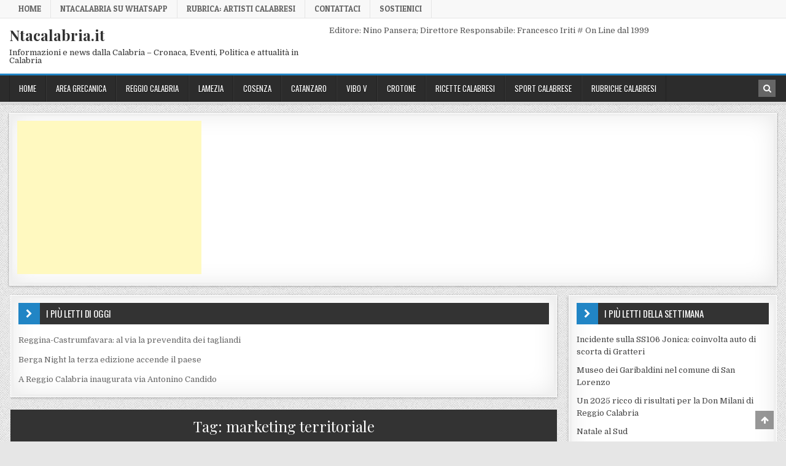

--- FILE ---
content_type: text/html; charset=UTF-8
request_url: https://www.ntacalabria.it/tag/marketing-territoriale
body_size: 12934
content:
<!DOCTYPE html>
<html lang="it-IT">
<head>
<meta charset="UTF-8">
<meta name="viewport" content="width=device-width, initial-scale=1, maximum-scale=1">
<link rel="profile" href="http://gmpg.org/xfn/11">
<link rel="pingback" href="https://www.ntacalabria.it/xmlrpc.php">
<meta name='robots' content='index, follow, max-image-preview:large, max-snippet:-1, max-video-preview:-1' />
	<style>img:is([sizes="auto" i], [sizes^="auto," i]) { contain-intrinsic-size: 3000px 1500px }</style>
	
	<!-- This site is optimized with the Yoast SEO plugin v26.6 - https://yoast.com/wordpress/plugins/seo/ -->
	<title>marketing territoriale Notizie - Ntacalabria.it</title>
	<link rel="canonical" href="https://www.ntacalabria.it/tag/marketing-territoriale" />
	<meta property="og:locale" content="it_IT" />
	<meta property="og:type" content="article" />
	<meta property="og:title" content="marketing territoriale Notizie - Ntacalabria.it" />
	<meta property="og:url" content="https://www.ntacalabria.it/tag/marketing-territoriale" />
	<meta property="og:site_name" content="Ntacalabria.it" />
	<meta property="og:image" content="https://www.ntacalabria.it/wp-content/uploads/2014/04/ntacalabria-logo-fb.jpg" />
	<meta property="og:image:width" content="300" />
	<meta property="og:image:height" content="300" />
	<meta property="og:image:type" content="image/jpeg" />
	<script type="application/ld+json" class="yoast-schema-graph">{"@context":"https://schema.org","@graph":[{"@type":"CollectionPage","@id":"https://www.ntacalabria.it/tag/marketing-territoriale","url":"https://www.ntacalabria.it/tag/marketing-territoriale","name":"marketing territoriale Notizie - Ntacalabria.it","isPartOf":{"@id":"https://www.ntacalabria.it/#website"},"primaryImageOfPage":{"@id":"https://www.ntacalabria.it/tag/marketing-territoriale#primaryimage"},"image":{"@id":"https://www.ntacalabria.it/tag/marketing-territoriale#primaryimage"},"thumbnailUrl":"https://www.ntacalabria.it/wp-content/uploads/2016/08/Carta-Città-Melito-P.-S.-1.jpg","inLanguage":"it-IT"},{"@type":"ImageObject","inLanguage":"it-IT","@id":"https://www.ntacalabria.it/tag/marketing-territoriale#primaryimage","url":"https://www.ntacalabria.it/wp-content/uploads/2016/08/Carta-Città-Melito-P.-S.-1.jpg","contentUrl":"https://www.ntacalabria.it/wp-content/uploads/2016/08/Carta-Città-Melito-P.-S.-1.jpg","width":576,"height":888,"caption":"Carta Città Melito P. S."},{"@type":"WebSite","@id":"https://www.ntacalabria.it/#website","url":"https://www.ntacalabria.it/","name":"Ntacalabria.it","description":"Informazioni e news dalla Calabria - Cronaca, Eventi, Politica e attualità in Calabria","alternateName":"Notizie ed informazioni dalla Calabria","potentialAction":[{"@type":"SearchAction","target":{"@type":"EntryPoint","urlTemplate":"https://www.ntacalabria.it/?s={search_term_string}"},"query-input":{"@type":"PropertyValueSpecification","valueRequired":true,"valueName":"search_term_string"}}],"inLanguage":"it-IT"}]}</script>
	<!-- / Yoast SEO plugin. -->


<link rel='dns-prefetch' href='//www.googletagmanager.com' />
<link rel='dns-prefetch' href='//fonts.googleapis.com' />
<link rel="alternate" type="application/rss+xml" title="Ntacalabria.it &raquo; Feed" href="https://www.ntacalabria.it/feed" />
<link rel="alternate" type="application/rss+xml" title="Ntacalabria.it &raquo; Feed dei commenti" href="https://www.ntacalabria.it/comments/feed" />
<link rel="alternate" type="application/rss+xml" title="Ntacalabria.it &raquo; marketing territoriale Feed del tag" href="https://www.ntacalabria.it/tag/marketing-territoriale/feed" />
<script type="text/javascript">
/* <![CDATA[ */
window._wpemojiSettings = {"baseUrl":"https:\/\/s.w.org\/images\/core\/emoji\/16.0.1\/72x72\/","ext":".png","svgUrl":"https:\/\/s.w.org\/images\/core\/emoji\/16.0.1\/svg\/","svgExt":".svg","source":{"concatemoji":"https:\/\/www.ntacalabria.it\/wp-includes\/js\/wp-emoji-release.min.js?ver=6.8.3"}};
/*! This file is auto-generated */
!function(s,n){var o,i,e;function c(e){try{var t={supportTests:e,timestamp:(new Date).valueOf()};sessionStorage.setItem(o,JSON.stringify(t))}catch(e){}}function p(e,t,n){e.clearRect(0,0,e.canvas.width,e.canvas.height),e.fillText(t,0,0);var t=new Uint32Array(e.getImageData(0,0,e.canvas.width,e.canvas.height).data),a=(e.clearRect(0,0,e.canvas.width,e.canvas.height),e.fillText(n,0,0),new Uint32Array(e.getImageData(0,0,e.canvas.width,e.canvas.height).data));return t.every(function(e,t){return e===a[t]})}function u(e,t){e.clearRect(0,0,e.canvas.width,e.canvas.height),e.fillText(t,0,0);for(var n=e.getImageData(16,16,1,1),a=0;a<n.data.length;a++)if(0!==n.data[a])return!1;return!0}function f(e,t,n,a){switch(t){case"flag":return n(e,"\ud83c\udff3\ufe0f\u200d\u26a7\ufe0f","\ud83c\udff3\ufe0f\u200b\u26a7\ufe0f")?!1:!n(e,"\ud83c\udde8\ud83c\uddf6","\ud83c\udde8\u200b\ud83c\uddf6")&&!n(e,"\ud83c\udff4\udb40\udc67\udb40\udc62\udb40\udc65\udb40\udc6e\udb40\udc67\udb40\udc7f","\ud83c\udff4\u200b\udb40\udc67\u200b\udb40\udc62\u200b\udb40\udc65\u200b\udb40\udc6e\u200b\udb40\udc67\u200b\udb40\udc7f");case"emoji":return!a(e,"\ud83e\udedf")}return!1}function g(e,t,n,a){var r="undefined"!=typeof WorkerGlobalScope&&self instanceof WorkerGlobalScope?new OffscreenCanvas(300,150):s.createElement("canvas"),o=r.getContext("2d",{willReadFrequently:!0}),i=(o.textBaseline="top",o.font="600 32px Arial",{});return e.forEach(function(e){i[e]=t(o,e,n,a)}),i}function t(e){var t=s.createElement("script");t.src=e,t.defer=!0,s.head.appendChild(t)}"undefined"!=typeof Promise&&(o="wpEmojiSettingsSupports",i=["flag","emoji"],n.supports={everything:!0,everythingExceptFlag:!0},e=new Promise(function(e){s.addEventListener("DOMContentLoaded",e,{once:!0})}),new Promise(function(t){var n=function(){try{var e=JSON.parse(sessionStorage.getItem(o));if("object"==typeof e&&"number"==typeof e.timestamp&&(new Date).valueOf()<e.timestamp+604800&&"object"==typeof e.supportTests)return e.supportTests}catch(e){}return null}();if(!n){if("undefined"!=typeof Worker&&"undefined"!=typeof OffscreenCanvas&&"undefined"!=typeof URL&&URL.createObjectURL&&"undefined"!=typeof Blob)try{var e="postMessage("+g.toString()+"("+[JSON.stringify(i),f.toString(),p.toString(),u.toString()].join(",")+"));",a=new Blob([e],{type:"text/javascript"}),r=new Worker(URL.createObjectURL(a),{name:"wpTestEmojiSupports"});return void(r.onmessage=function(e){c(n=e.data),r.terminate(),t(n)})}catch(e){}c(n=g(i,f,p,u))}t(n)}).then(function(e){for(var t in e)n.supports[t]=e[t],n.supports.everything=n.supports.everything&&n.supports[t],"flag"!==t&&(n.supports.everythingExceptFlag=n.supports.everythingExceptFlag&&n.supports[t]);n.supports.everythingExceptFlag=n.supports.everythingExceptFlag&&!n.supports.flag,n.DOMReady=!1,n.readyCallback=function(){n.DOMReady=!0}}).then(function(){return e}).then(function(){var e;n.supports.everything||(n.readyCallback(),(e=n.source||{}).concatemoji?t(e.concatemoji):e.wpemoji&&e.twemoji&&(t(e.twemoji),t(e.wpemoji)))}))}((window,document),window._wpemojiSettings);
/* ]]> */
</script>
<style id='wp-emoji-styles-inline-css' type='text/css'>

	img.wp-smiley, img.emoji {
		display: inline !important;
		border: none !important;
		box-shadow: none !important;
		height: 1em !important;
		width: 1em !important;
		margin: 0 0.07em !important;
		vertical-align: -0.1em !important;
		background: none !important;
		padding: 0 !important;
	}
</style>
<link rel='stylesheet' id='wp-block-library-css' href='https://www.ntacalabria.it/wp-includes/css/dist/block-library/style.min.css?ver=6.8.3' type='text/css' media='all' />
<style id='classic-theme-styles-inline-css' type='text/css'>
/*! This file is auto-generated */
.wp-block-button__link{color:#fff;background-color:#32373c;border-radius:9999px;box-shadow:none;text-decoration:none;padding:calc(.667em + 2px) calc(1.333em + 2px);font-size:1.125em}.wp-block-file__button{background:#32373c;color:#fff;text-decoration:none}
</style>
<style id='global-styles-inline-css' type='text/css'>
:root{--wp--preset--aspect-ratio--square: 1;--wp--preset--aspect-ratio--4-3: 4/3;--wp--preset--aspect-ratio--3-4: 3/4;--wp--preset--aspect-ratio--3-2: 3/2;--wp--preset--aspect-ratio--2-3: 2/3;--wp--preset--aspect-ratio--16-9: 16/9;--wp--preset--aspect-ratio--9-16: 9/16;--wp--preset--color--black: #000000;--wp--preset--color--cyan-bluish-gray: #abb8c3;--wp--preset--color--white: #ffffff;--wp--preset--color--pale-pink: #f78da7;--wp--preset--color--vivid-red: #cf2e2e;--wp--preset--color--luminous-vivid-orange: #ff6900;--wp--preset--color--luminous-vivid-amber: #fcb900;--wp--preset--color--light-green-cyan: #7bdcb5;--wp--preset--color--vivid-green-cyan: #00d084;--wp--preset--color--pale-cyan-blue: #8ed1fc;--wp--preset--color--vivid-cyan-blue: #0693e3;--wp--preset--color--vivid-purple: #9b51e0;--wp--preset--gradient--vivid-cyan-blue-to-vivid-purple: linear-gradient(135deg,rgba(6,147,227,1) 0%,rgb(155,81,224) 100%);--wp--preset--gradient--light-green-cyan-to-vivid-green-cyan: linear-gradient(135deg,rgb(122,220,180) 0%,rgb(0,208,130) 100%);--wp--preset--gradient--luminous-vivid-amber-to-luminous-vivid-orange: linear-gradient(135deg,rgba(252,185,0,1) 0%,rgba(255,105,0,1) 100%);--wp--preset--gradient--luminous-vivid-orange-to-vivid-red: linear-gradient(135deg,rgba(255,105,0,1) 0%,rgb(207,46,46) 100%);--wp--preset--gradient--very-light-gray-to-cyan-bluish-gray: linear-gradient(135deg,rgb(238,238,238) 0%,rgb(169,184,195) 100%);--wp--preset--gradient--cool-to-warm-spectrum: linear-gradient(135deg,rgb(74,234,220) 0%,rgb(151,120,209) 20%,rgb(207,42,186) 40%,rgb(238,44,130) 60%,rgb(251,105,98) 80%,rgb(254,248,76) 100%);--wp--preset--gradient--blush-light-purple: linear-gradient(135deg,rgb(255,206,236) 0%,rgb(152,150,240) 100%);--wp--preset--gradient--blush-bordeaux: linear-gradient(135deg,rgb(254,205,165) 0%,rgb(254,45,45) 50%,rgb(107,0,62) 100%);--wp--preset--gradient--luminous-dusk: linear-gradient(135deg,rgb(255,203,112) 0%,rgb(199,81,192) 50%,rgb(65,88,208) 100%);--wp--preset--gradient--pale-ocean: linear-gradient(135deg,rgb(255,245,203) 0%,rgb(182,227,212) 50%,rgb(51,167,181) 100%);--wp--preset--gradient--electric-grass: linear-gradient(135deg,rgb(202,248,128) 0%,rgb(113,206,126) 100%);--wp--preset--gradient--midnight: linear-gradient(135deg,rgb(2,3,129) 0%,rgb(40,116,252) 100%);--wp--preset--font-size--small: 13px;--wp--preset--font-size--medium: 20px;--wp--preset--font-size--large: 36px;--wp--preset--font-size--x-large: 42px;--wp--preset--spacing--20: 0.44rem;--wp--preset--spacing--30: 0.67rem;--wp--preset--spacing--40: 1rem;--wp--preset--spacing--50: 1.5rem;--wp--preset--spacing--60: 2.25rem;--wp--preset--spacing--70: 3.38rem;--wp--preset--spacing--80: 5.06rem;--wp--preset--shadow--natural: 6px 6px 9px rgba(0, 0, 0, 0.2);--wp--preset--shadow--deep: 12px 12px 50px rgba(0, 0, 0, 0.4);--wp--preset--shadow--sharp: 6px 6px 0px rgba(0, 0, 0, 0.2);--wp--preset--shadow--outlined: 6px 6px 0px -3px rgba(255, 255, 255, 1), 6px 6px rgba(0, 0, 0, 1);--wp--preset--shadow--crisp: 6px 6px 0px rgba(0, 0, 0, 1);}:where(.is-layout-flex){gap: 0.5em;}:where(.is-layout-grid){gap: 0.5em;}body .is-layout-flex{display: flex;}.is-layout-flex{flex-wrap: wrap;align-items: center;}.is-layout-flex > :is(*, div){margin: 0;}body .is-layout-grid{display: grid;}.is-layout-grid > :is(*, div){margin: 0;}:where(.wp-block-columns.is-layout-flex){gap: 2em;}:where(.wp-block-columns.is-layout-grid){gap: 2em;}:where(.wp-block-post-template.is-layout-flex){gap: 1.25em;}:where(.wp-block-post-template.is-layout-grid){gap: 1.25em;}.has-black-color{color: var(--wp--preset--color--black) !important;}.has-cyan-bluish-gray-color{color: var(--wp--preset--color--cyan-bluish-gray) !important;}.has-white-color{color: var(--wp--preset--color--white) !important;}.has-pale-pink-color{color: var(--wp--preset--color--pale-pink) !important;}.has-vivid-red-color{color: var(--wp--preset--color--vivid-red) !important;}.has-luminous-vivid-orange-color{color: var(--wp--preset--color--luminous-vivid-orange) !important;}.has-luminous-vivid-amber-color{color: var(--wp--preset--color--luminous-vivid-amber) !important;}.has-light-green-cyan-color{color: var(--wp--preset--color--light-green-cyan) !important;}.has-vivid-green-cyan-color{color: var(--wp--preset--color--vivid-green-cyan) !important;}.has-pale-cyan-blue-color{color: var(--wp--preset--color--pale-cyan-blue) !important;}.has-vivid-cyan-blue-color{color: var(--wp--preset--color--vivid-cyan-blue) !important;}.has-vivid-purple-color{color: var(--wp--preset--color--vivid-purple) !important;}.has-black-background-color{background-color: var(--wp--preset--color--black) !important;}.has-cyan-bluish-gray-background-color{background-color: var(--wp--preset--color--cyan-bluish-gray) !important;}.has-white-background-color{background-color: var(--wp--preset--color--white) !important;}.has-pale-pink-background-color{background-color: var(--wp--preset--color--pale-pink) !important;}.has-vivid-red-background-color{background-color: var(--wp--preset--color--vivid-red) !important;}.has-luminous-vivid-orange-background-color{background-color: var(--wp--preset--color--luminous-vivid-orange) !important;}.has-luminous-vivid-amber-background-color{background-color: var(--wp--preset--color--luminous-vivid-amber) !important;}.has-light-green-cyan-background-color{background-color: var(--wp--preset--color--light-green-cyan) !important;}.has-vivid-green-cyan-background-color{background-color: var(--wp--preset--color--vivid-green-cyan) !important;}.has-pale-cyan-blue-background-color{background-color: var(--wp--preset--color--pale-cyan-blue) !important;}.has-vivid-cyan-blue-background-color{background-color: var(--wp--preset--color--vivid-cyan-blue) !important;}.has-vivid-purple-background-color{background-color: var(--wp--preset--color--vivid-purple) !important;}.has-black-border-color{border-color: var(--wp--preset--color--black) !important;}.has-cyan-bluish-gray-border-color{border-color: var(--wp--preset--color--cyan-bluish-gray) !important;}.has-white-border-color{border-color: var(--wp--preset--color--white) !important;}.has-pale-pink-border-color{border-color: var(--wp--preset--color--pale-pink) !important;}.has-vivid-red-border-color{border-color: var(--wp--preset--color--vivid-red) !important;}.has-luminous-vivid-orange-border-color{border-color: var(--wp--preset--color--luminous-vivid-orange) !important;}.has-luminous-vivid-amber-border-color{border-color: var(--wp--preset--color--luminous-vivid-amber) !important;}.has-light-green-cyan-border-color{border-color: var(--wp--preset--color--light-green-cyan) !important;}.has-vivid-green-cyan-border-color{border-color: var(--wp--preset--color--vivid-green-cyan) !important;}.has-pale-cyan-blue-border-color{border-color: var(--wp--preset--color--pale-cyan-blue) !important;}.has-vivid-cyan-blue-border-color{border-color: var(--wp--preset--color--vivid-cyan-blue) !important;}.has-vivid-purple-border-color{border-color: var(--wp--preset--color--vivid-purple) !important;}.has-vivid-cyan-blue-to-vivid-purple-gradient-background{background: var(--wp--preset--gradient--vivid-cyan-blue-to-vivid-purple) !important;}.has-light-green-cyan-to-vivid-green-cyan-gradient-background{background: var(--wp--preset--gradient--light-green-cyan-to-vivid-green-cyan) !important;}.has-luminous-vivid-amber-to-luminous-vivid-orange-gradient-background{background: var(--wp--preset--gradient--luminous-vivid-amber-to-luminous-vivid-orange) !important;}.has-luminous-vivid-orange-to-vivid-red-gradient-background{background: var(--wp--preset--gradient--luminous-vivid-orange-to-vivid-red) !important;}.has-very-light-gray-to-cyan-bluish-gray-gradient-background{background: var(--wp--preset--gradient--very-light-gray-to-cyan-bluish-gray) !important;}.has-cool-to-warm-spectrum-gradient-background{background: var(--wp--preset--gradient--cool-to-warm-spectrum) !important;}.has-blush-light-purple-gradient-background{background: var(--wp--preset--gradient--blush-light-purple) !important;}.has-blush-bordeaux-gradient-background{background: var(--wp--preset--gradient--blush-bordeaux) !important;}.has-luminous-dusk-gradient-background{background: var(--wp--preset--gradient--luminous-dusk) !important;}.has-pale-ocean-gradient-background{background: var(--wp--preset--gradient--pale-ocean) !important;}.has-electric-grass-gradient-background{background: var(--wp--preset--gradient--electric-grass) !important;}.has-midnight-gradient-background{background: var(--wp--preset--gradient--midnight) !important;}.has-small-font-size{font-size: var(--wp--preset--font-size--small) !important;}.has-medium-font-size{font-size: var(--wp--preset--font-size--medium) !important;}.has-large-font-size{font-size: var(--wp--preset--font-size--large) !important;}.has-x-large-font-size{font-size: var(--wp--preset--font-size--x-large) !important;}
:where(.wp-block-post-template.is-layout-flex){gap: 1.25em;}:where(.wp-block-post-template.is-layout-grid){gap: 1.25em;}
:where(.wp-block-columns.is-layout-flex){gap: 2em;}:where(.wp-block-columns.is-layout-grid){gap: 2em;}
:root :where(.wp-block-pullquote){font-size: 1.5em;line-height: 1.6;}
</style>
<link rel='stylesheet' id='finewp-maincss-css' href='https://www.ntacalabria.it/wp-content/themes/finewp/style.css' type='text/css' media='all' />
<link rel='stylesheet' id='font-awesome-css' href='https://www.ntacalabria.it/wp-content/themes/finewp/assets/css/font-awesome.min.css' type='text/css' media='all' />
<link rel='stylesheet' id='finewp-webfont-css' href='//fonts.googleapis.com/css?family=Playfair+Display:400,400i,700,700i|Domine:400,700|Oswald:400,700|Patua+One&#038;display=swap' type='text/css' media='all' />
<link rel='stylesheet' id='recent-posts-widget-with-thumbnails-public-style-css' href='https://www.ntacalabria.it/wp-content/plugins/recent-posts-widget-with-thumbnails/public.css?ver=7.1.1' type='text/css' media='all' />
<script type="text/javascript" src="https://www.ntacalabria.it/wp-includes/js/jquery/jquery.min.js?ver=3.7.1" id="jquery-core-js"></script>
<script type="text/javascript" src="https://www.ntacalabria.it/wp-includes/js/jquery/jquery-migrate.min.js?ver=3.4.1" id="jquery-migrate-js"></script>
<script type="text/javascript" id="jquery-js-after">
/* <![CDATA[ */
jQuery(document).ready(function() {
	jQuery(".6f0d9370b0357a878934cf451c76fb21").click(function() {
		jQuery.post(
			"https://www.ntacalabria.it/wp-admin/admin-ajax.php", {
				"action": "quick_adsense_onpost_ad_click",
				"quick_adsense_onpost_ad_index": jQuery(this).attr("data-index"),
				"quick_adsense_nonce": "976813c41d",
			}, function(response) { }
		);
	});
});
/* ]]> */
</script>

<!-- Snippet del tag Google (gtag.js) aggiunto da Site Kit -->
<!-- Snippet Google Analytics aggiunto da Site Kit -->
<script type="text/javascript" src="https://www.googletagmanager.com/gtag/js?id=GT-WVRKNM2" id="google_gtagjs-js" async></script>
<script type="text/javascript" id="google_gtagjs-js-after">
/* <![CDATA[ */
window.dataLayer = window.dataLayer || [];function gtag(){dataLayer.push(arguments);}
gtag("set","linker",{"domains":["www.ntacalabria.it"]});
gtag("js", new Date());
gtag("set", "developer_id.dZTNiMT", true);
gtag("config", "GT-WVRKNM2");
 window._googlesitekit = window._googlesitekit || {}; window._googlesitekit.throttledEvents = []; window._googlesitekit.gtagEvent = (name, data) => { var key = JSON.stringify( { name, data } ); if ( !! window._googlesitekit.throttledEvents[ key ] ) { return; } window._googlesitekit.throttledEvents[ key ] = true; setTimeout( () => { delete window._googlesitekit.throttledEvents[ key ]; }, 5 ); gtag( "event", name, { ...data, event_source: "site-kit" } ); }; 
/* ]]> */
</script>
<link rel="https://api.w.org/" href="https://www.ntacalabria.it/wp-json/" /><link rel="alternate" title="JSON" type="application/json" href="https://www.ntacalabria.it/wp-json/wp/v2/tags/8917" /><link rel="EditURI" type="application/rsd+xml" title="RSD" href="https://www.ntacalabria.it/xmlrpc.php?rsd" />
<meta name="generator" content="WordPress 6.8.3" />
<meta name="generator" content="Site Kit by Google 1.168.0" /><link id='MediaRSS' rel='alternate' type='application/rss+xml' title='NextGEN Gallery RSS Feed' href='https://www.ntacalabria.it/wp-content/plugins/nextgen-gallery/src/Legacy/xml/media-rss.php' />

<!-- Meta tag Google AdSense aggiunti da Site Kit -->
<meta name="google-adsense-platform-account" content="ca-host-pub-2644536267352236">
<meta name="google-adsense-platform-domain" content="sitekit.withgoogle.com">
<!-- Fine dei meta tag Google AdSense aggiunti da Site Kit -->
<style type="text/css" id="custom-background-css">
body.custom-background { background-image: url("https://www.ntacalabria.it/wp-content/themes/finewp/assets/images/background.png"); background-position: left top; background-size: auto; background-repeat: repeat; background-attachment: fixed; }
</style>
	<link rel="icon" href="https://www.ntacalabria.it/wp-content/uploads/2013/10/cropped-ntacalabria-logo-32x32.jpg" sizes="32x32" />
<link rel="icon" href="https://www.ntacalabria.it/wp-content/uploads/2013/10/cropped-ntacalabria-logo-192x192.jpg" sizes="192x192" />
<link rel="apple-touch-icon" href="https://www.ntacalabria.it/wp-content/uploads/2013/10/cropped-ntacalabria-logo-180x180.jpg" />
<meta name="msapplication-TileImage" content="https://www.ntacalabria.it/wp-content/uploads/2013/10/cropped-ntacalabria-logo-270x270.jpg" />
</head>

<body class="archive tag tag-marketing-territoriale tag-8917 custom-background wp-theme-finewp finewp-animated finewp-fadein finewp-group-blog finewp-site-archive" id="finewp-site-body" itemscope="itemscope" itemtype="http://schema.org/WebPage">
<a class="skip-link screen-reader-text" href="#finewp-posts-wrapper">Skip to content</a>

<div class="finewp-container finewp-secondary-menu-container clearfix">
<div class="finewp-secondary-menu-container-inside clearfix">
<nav class="finewp-secondary-nav" id="finewp-secondary-navigation" itemscope="itemscope" itemtype="http://schema.org/SiteNavigationElement" role="navigation" aria-label="Secondary Menu">
<div class="finewp-outer-wrapper">
<button class="finewp-secondary-responsive-menu-icon" aria-controls="finewp-menu-secondary-navigation" aria-expanded="false">Menu</button>
<ul id="finewp-menu-secondary-navigation" class="finewp-secondary-nav-menu finewp-menu-secondary"><li id="menu-item-303529" class="menu-item menu-item-type-custom menu-item-object-custom menu-item-home menu-item-303529"><a href="https://www.ntacalabria.it" title="home ntcalabria.it">Home</a></li>
<li id="menu-item-266201" class="menu-item menu-item-type-post_type menu-item-object-page menu-item-266201"><a href="https://www.ntacalabria.it/ntacalabria-su-whatsapp">NtaCalabria su WhatsApp</a></li>
<li id="menu-item-304803" class="menu-item menu-item-type-post_type menu-item-object-page menu-item-304803"><a href="https://www.ntacalabria.it/rubrica-artisti-calabresi">Rubrica: Artisti Calabresi</a></li>
<li id="menu-item-266222" class="menu-item menu-item-type-post_type menu-item-object-page menu-item-266222"><a href="https://www.ntacalabria.it/contattaci">Contattaci</a></li>
<li id="menu-item-305801" class="menu-item menu-item-type-post_type menu-item-object-page menu-item-305801"><a href="https://www.ntacalabria.it/sostienici">Sostienici</a></li>
</ul></div>
</nav>
</div>
</div>

<div class="finewp-container" id="finewp-header" itemscope="itemscope" itemtype="http://schema.org/WPHeader" role="banner">
<div class="finewp-head-content clearfix" id="finewp-head-content">


<div class="finewp-outer-wrapper">
<div class="finewp-header-inside clearfix">

<div id="finewp-logo">
    <div class="site-branding">
                  <p class="finewp-site-title"><a href="https://www.ntacalabria.it/" rel="home">Ntacalabria.it</a></p>
            <p class="finewp-site-description"><span>Informazioni e news dalla Calabria &#8211; Cronaca, Eventi, Politica e attualità in Calabria</span></p>
        </div>
</div><!--/#finewp-logo -->

<div class="finewp-header-banner">
<div id="text-141" class="finewp-header-widget widget widget_text">			<div class="textwidget">Editore: Nino Pansera; Direttore Responsabile: Francesco Iriti # On Line dal 1999</div>
		</div></div><!--/.finewp-header-banner -->

</div>
</div>

</div><!--/#finewp-head-content -->
</div><!--/#finewp-header -->

<div class="finewp-container finewp-primary-menu-container clearfix">
<div class="finewp-primary-menu-container-inside clearfix">
<nav class="finewp-primary-nav" id="finewp-primary-navigation" itemscope="itemscope" itemtype="http://schema.org/SiteNavigationElement" role="navigation" aria-label="Primary Menu">
<div class="finewp-outer-wrapper">
<button class="finewp-primary-responsive-menu-icon" aria-controls="finewp-menu-primary-navigation" aria-expanded="false">Menu</button>
<ul id="finewp-menu-primary-navigation" class="finewp-primary-nav-menu finewp-menu-primary"><li id="menu-item-251891" class="menu-item menu-item-type-custom menu-item-object-custom menu-item-home menu-item-251891"><a href="http://www.ntacalabria.it" title="Notizia in Calabria">Home</a></li>
<li id="menu-item-251822" class="menu-item menu-item-type-taxonomy menu-item-object-category menu-item-has-children menu-item-251822"><a href="https://www.ntacalabria.it/category/area-grecanica">Area Grecanica</a>
<ul class="sub-menu">
	<li id="menu-item-321280" class="menu-item menu-item-type-custom menu-item-object-custom menu-item-321280"><a href="https://www.ntacalabria.it/tag/melito">Melito PS</a></li>
	<li id="menu-item-321275" class="menu-item menu-item-type-custom menu-item-object-custom menu-item-321275"><a href="https://www.ntacalabria.it/tag/condofuri">Condofuri</a></li>
	<li id="menu-item-321281" class="menu-item menu-item-type-custom menu-item-object-custom menu-item-321281"><a href="https://www.ntacalabria.it/tag/bova-marina">Bova M</a></li>
	<li id="menu-item-321282" class="menu-item menu-item-type-custom menu-item-object-custom menu-item-321282"><a href="https://www.ntacalabria.it/tag/roghudi">Roghudi</a></li>
	<li id="menu-item-321283" class="menu-item menu-item-type-custom menu-item-object-custom menu-item-321283"><a href="https://www.ntacalabria.it/tag/roccaforte-del-greco">Roccaforte del Greco</a></li>
	<li id="menu-item-321284" class="menu-item menu-item-type-custom menu-item-object-custom menu-item-321284"><a href="https://www.ntacalabria.it/tag/bova">Bova</a></li>
	<li id="menu-item-321336" class="menu-item menu-item-type-custom menu-item-object-custom menu-item-321336"><a href="https://www.ntacalabria.it/tag/bagaladi">Bagaladi</a></li>
	<li id="menu-item-321285" class="menu-item menu-item-type-custom menu-item-object-custom menu-item-321285"><a href="https://www.ntacalabria.it/tag/brancaleone">Brancaleone</a></li>
</ul>
</li>
<li id="menu-item-251818" class="menu-item menu-item-type-taxonomy menu-item-object-category menu-item-251818"><a href="https://www.ntacalabria.it/category/reggio-calabria">Reggio Calabria</a></li>
<li id="menu-item-251825" class="menu-item menu-item-type-taxonomy menu-item-object-category menu-item-251825"><a href="https://www.ntacalabria.it/category/lamezia-terme">Lamezia</a></li>
<li id="menu-item-251819" class="menu-item menu-item-type-taxonomy menu-item-object-category menu-item-251819"><a href="https://www.ntacalabria.it/category/cosenza">Cosenza</a></li>
<li id="menu-item-251820" class="menu-item menu-item-type-taxonomy menu-item-object-category menu-item-251820"><a href="https://www.ntacalabria.it/category/catanzaro">Catanzaro</a></li>
<li id="menu-item-251823" class="menu-item menu-item-type-taxonomy menu-item-object-category menu-item-251823"><a href="https://www.ntacalabria.it/category/vibo-valentia">Vibo V</a></li>
<li id="menu-item-321262" class="menu-item menu-item-type-taxonomy menu-item-object-category menu-item-321262"><a href="https://www.ntacalabria.it/category/crotone">Crotone</a></li>
<li id="menu-item-295688" class="menu-item menu-item-type-taxonomy menu-item-object-category menu-item-has-children menu-item-295688"><a href="https://www.ntacalabria.it/category/ricette-calabresi">Ricette calabresi</a>
<ul class="sub-menu">
	<li id="menu-item-295689" class="menu-item menu-item-type-taxonomy menu-item-object-category menu-item-295689"><a href="https://www.ntacalabria.it/category/ricette-calabresi/antipasti">Antipasti</a></li>
	<li id="menu-item-295692" class="menu-item menu-item-type-taxonomy menu-item-object-category menu-item-295692"><a href="https://www.ntacalabria.it/category/ricette-calabresi/primi-piatti">Primi Piatti tipici</a></li>
	<li id="menu-item-295690" class="menu-item menu-item-type-taxonomy menu-item-object-category menu-item-295690"><a href="https://www.ntacalabria.it/category/ricette-calabresi/contorni">Contorni calabresi</a></li>
	<li id="menu-item-295691" class="menu-item menu-item-type-taxonomy menu-item-object-category menu-item-295691"><a href="https://www.ntacalabria.it/category/ricette-calabresi/dolci">Dolci tipici</a></li>
</ul>
</li>
<li id="menu-item-301715" class="menu-item menu-item-type-taxonomy menu-item-object-category menu-item-has-children menu-item-301715"><a href="https://www.ntacalabria.it/category/sport-calabrese">Sport calabrese</a>
<ul class="sub-menu">
	<li id="menu-item-321264" class="menu-item menu-item-type-taxonomy menu-item-object-category menu-item-321264"><a href="https://www.ntacalabria.it/category/sport-calabrese/calcio">Calcio</a></li>
	<li id="menu-item-321266" class="menu-item menu-item-type-taxonomy menu-item-object-category menu-item-321266"><a href="https://www.ntacalabria.it/category/sport-calabrese/pallavolo">Pallavolo</a></li>
	<li id="menu-item-321267" class="menu-item menu-item-type-taxonomy menu-item-object-category menu-item-321267"><a href="https://www.ntacalabria.it/category/sport-calabrese/basket-calabria">Basket</a></li>
</ul>
</li>
<li id="menu-item-307748" class="menu-item menu-item-type-taxonomy menu-item-object-category menu-item-has-children menu-item-307748"><a href="https://www.ntacalabria.it/category/rubriche">Rubriche calabresi</a>
<ul class="sub-menu">
	<li id="menu-item-321271" class="menu-item menu-item-type-taxonomy menu-item-object-category menu-item-321271"><a href="https://www.ntacalabria.it/category/rubriche/agricoltura">Agricoltura calabrese</a></li>
	<li id="menu-item-321269" class="menu-item menu-item-type-taxonomy menu-item-object-category menu-item-321269"><a href="https://www.ntacalabria.it/category/cultura/detti">Detti calabresi</a></li>
	<li id="menu-item-321273" class="menu-item menu-item-type-taxonomy menu-item-object-category menu-item-321273"><a href="https://www.ntacalabria.it/category/rubriche/musica-calabrese">Musica calabrese</a></li>
	<li id="menu-item-321270" class="menu-item menu-item-type-taxonomy menu-item-object-category menu-item-321270"><a href="https://www.ntacalabria.it/category/cultura/poesia">Poesia dialettale calabrese</a></li>
	<li id="menu-item-321268" class="menu-item menu-item-type-taxonomy menu-item-object-category menu-item-321268"><a href="https://www.ntacalabria.it/category/rubriche/satira-calabrese">Satira calabrese</a></li>
	<li id="menu-item-321274" class="menu-item menu-item-type-taxonomy menu-item-object-category menu-item-321274"><a href="https://www.ntacalabria.it/category/rubriche/significato-di">Significato delle parole</a></li>
	<li id="menu-item-321272" class="menu-item menu-item-type-taxonomy menu-item-object-category menu-item-321272"><a href="https://www.ntacalabria.it/category/rubriche/tarantelle">Tarantelle calabresi</a></li>
</ul>
</li>
</ul>
<div class="finewp-top-social-icons clearfix" aria-label="Header Social Icons">
                                        <a href="#" class="finewp-social-icon-search" aria-label="Search Button in Header"><i class="fa fa-search" aria-hidden="true" title="Search"></i></a>
</div>

</div>
</nav>
</div>
</div>

<div id="finewp-search-overlay-wrap" class="finewp-search-overlay">
  <button class="finewp-search-closebtn" aria-label="Close Search"><i class="fa fa-times" aria-hidden="true" title="Close Search"></i></button>
  <div class="finewp-search-overlay-content">
    <form role="search" aria-label="Overlay Search Box" method="get" class="search-form" action="https://www.ntacalabria.it/">
				<label>
					<span class="screen-reader-text">Ricerca per:</span>
					<input type="search" class="search-field" placeholder="Cerca &hellip;" value="" name="s" />
				</label>
				<input type="submit" class="search-submit" value="Cerca" />
			</form>  </div>
</div>


<div class="finewp-outer-wrapper">

<div class="finewp-top-wrapper-outer clearfix">
<div class="finewp-featured-posts-area finewp-top-wrapper clearfix">

<div id="custom_html-2" class="widget_text finewp-main-widget finewp-box widget widget_custom_html"><div class="widget_text finewp-main-widget-inside finewp-box-inside"><div class="textwidget custom-html-widget"><script async src="//pagead2.googlesyndication.com/pagead/js/adsbygoogle.js"></script>
<!-- nta.it 300 calabria -->
<ins class="adsbygoogle"
     style="display:inline-block;width:300px;height:250px"
     data-ad-client="ca-pub-8817629933841680"
     data-ad-slot="9780947223"></ins>
<script>
(adsbygoogle = window.adsbygoogle || []).push({});
</script></div></div></div></div>
</div>

</div>

<div class="finewp-outer-wrapper">
<div class="finewp-container clearfix" id="finewp-wrapper">
<div class="finewp-content-wrapper clearfix" id="finewp-content-wrapper">
<div class="finewp-main-wrapper clearfix" id="finewp-main-wrapper" itemscope="itemscope" itemtype="http://schema.org/Blog" role="main">
<div class="theiaStickySidebar">
<div class="finewp-main-wrapper-inside clearfix">


<div class="finewp-featured-posts-area finewp-featured-posts-area-top clearfix">

<div id="mostreadpostswidget-7" class="finewp-main-widget finewp-box widget widget_mostreadpostswidget"><div class="finewp-main-widget-inside finewp-box-inside"><h2 class="finewp-widget-title"><span>I PIÙ LETTI DI OGGI</span></h2><ul class="mlrp_ul">
        <li><a title="Reggina-Castrumfavara: al via la prevendita dei tagliandi" href="https://www.ntacalabria.it/sport-calabrese/calcio/reggina-castrumfavara-al-via-la-prevendita-dei-tagliandi.html">Reggina-Castrumfavara: al via la prevendita dei tagliandi</a>
					<span class="most_and_least_read_posts_hits"></span>
          
				</li>
        <li><a title="Berga Night la terza edizione accende il paese" href="https://www.ntacalabria.it/area-grecanica/berga-night-la-terza-edizione-accende-il-paese.html">Berga Night la terza edizione accende il paese</a>
					<span class="most_and_least_read_posts_hits"></span>
          
				</li>
        <li><a title="A Reggio Calabria inaugurata via Antonino Candido" href="https://www.ntacalabria.it/reggio-calabria/a-reggio-calabria-inaugurata-via-antonino-candido.html">A Reggio Calabria inaugurata via Antonino Candido</a>
					<span class="most_and_least_read_posts_hits"></span>
          
				</li></ul>
		<div style="clear:both;"></div></div></div></div>


<div class="finewp-posts-wrapper" id="finewp-posts-wrapper">

<header class="page-header">
<h1 class="page-title">Tag: <span>marketing territoriale</span></h1></header>

<div class="finewp-posts-content">
<div class="finewp-posts-container">


    <div class="finewp-posts">
    <div class="finewp-3-col-sizer"></div>
    <div class="finewp-3-col-gutter"></div>
        
        
<div id="post-233665" class="finewp-grid-post finewp-3-col">
<div class="finewp-grid-post-inside">

            <div class="finewp-grid-post-thumbnail">
        <a href="https://www.ntacalabria.it/attualita/melito-porto-salvo-presentata-la-carta-della-citta.html" title="Permanent Link to Melito Porto Salvo, presentata la Carta della Città" class="finewp-grid-post-thumbnail-link"><img width="234" height="360" src="https://www.ntacalabria.it/wp-content/uploads/2016/08/Carta-Città-Melito-P.-S.-1.jpg" class="finewp-grid-post-thumbnail-img wp-post-image" alt="Carta Città Melito P. S." decoding="async" fetchpriority="high" srcset="https://www.ntacalabria.it/wp-content/uploads/2016/08/Carta-Città-Melito-P.-S.-1.jpg 576w, https://www.ntacalabria.it/wp-content/uploads/2016/08/Carta-Città-Melito-P.-S.-1-195x300.jpg 195w" sizes="(max-width: 234px) 100vw, 234px" /></a>
                    <span class="finewp-grid-post-comment-box">
    <a href="https://www.ntacalabria.it/attualita/melito-porto-salvo-presentata-la-carta-della-citta.html#respond">Leave a Comment<span class="screen-reader-text"> on Melito Porto Salvo, presentata la Carta della Città</span></a>    </span>
                <div class='finewp-grid-post-read-more'><a href="https://www.ntacalabria.it/attualita/melito-porto-salvo-presentata-la-carta-della-citta.html">Continue Reading...<span class="screen-reader-text"> Melito Porto Salvo, presentata la Carta della Città</span></a></div>    </div>
        
    <div class="finewp-grid-post-details">
    <div class="finewp-grid-post-categories"><span class="screen-reader-text">Posted in </span><a href="https://www.ntacalabria.it/category/area-grecanica" rel="category tag">Area Grecanica</a>&nbsp;<a href="https://www.ntacalabria.it/category/attualita" rel="category tag">Attualità calabrese</a></div>
    <h3 class="finewp-grid-post-title"><a href="https://www.ntacalabria.it/attualita/melito-porto-salvo-presentata-la-carta-della-citta.html" rel="bookmark">Melito Porto Salvo, presentata la Carta della Città</a></h3>
            <div class="finewp-grid-post-footer">
    <div class="finewp-grid-post-footer-inside">
    <span class="finewp-grid-post-author finewp-grid-post-meta"><i class="fa fa-user-circle-o" aria-hidden="true"></i>&nbsp;<span class="screen-reader-text">Posted by </span><a href="https://www.ntacalabria.it/author/maristella-costarella">Maristella Costarella</a></span>    <span class="finewp-grid-post-date finewp-grid-post-meta"><i class="fa fa-clock-o" aria-hidden="true"></i>&nbsp;<span class="screen-reader-text">Posted on </span>12 Agosto 2016</span>    </div>
    </div>
    
    <div class="finewp-grid-post-snippet"><p>Finalmente anche Melito Porto Salvo ha una Carta della Città. Un piccolo passo in avanti che potrà contribuire al miglioramento&#8230;</p>
</div>    </div>

</div>
</div>
        </div>
    <div class="clear"></div>

    

</div>
</div>

</div><!--/#finewp-posts-wrapper -->


<div class='finewp-featured-posts-area finewp-featured-posts-area-bottom clearfix'>

<div id="custom_html-10" class="widget_text finewp-main-widget finewp-box widget widget_custom_html"><div class="widget_text finewp-main-widget-inside finewp-box-inside"><div class="textwidget custom-html-widget"></div></div></div><div id="mostreadpostswidget-5" class="finewp-main-widget finewp-box widget widget_mostreadpostswidget"><div class="finewp-main-widget-inside finewp-box-inside"><h2 class="finewp-widget-title"><span>I più letti di oggi</span></h2><ul class="mlrp_ul">
        <li><a title="Reggina-Castrumfavara: al via la prevendita dei tagliandi" href="https://www.ntacalabria.it/sport-calabrese/calcio/reggina-castrumfavara-al-via-la-prevendita-dei-tagliandi.html">Reggina-Castrumfavara: al via la prevendita dei tagliandi</a>
					<span class="most_and_least_read_posts_hits"></span>
          
				</li>
        <li><a title="Berga Night la terza edizione accende il paese" href="https://www.ntacalabria.it/area-grecanica/berga-night-la-terza-edizione-accende-il-paese.html">Berga Night la terza edizione accende il paese</a>
					<span class="most_and_least_read_posts_hits"></span>
          
				</li>
        <li><a title="A Reggio Calabria inaugurata via Antonino Candido" href="https://www.ntacalabria.it/reggio-calabria/a-reggio-calabria-inaugurata-via-antonino-candido.html">A Reggio Calabria inaugurata via Antonino Candido</a>
					<span class="most_and_least_read_posts_hits"></span>
          
				</li></ul>
		<div style="clear:both;"></div></div></div><div id="text-76" class="finewp-main-widget finewp-box widget widget_text"><div class="finewp-main-widget-inside finewp-box-inside"><h2 class="finewp-widget-title"><span>Ntacalabria APP</span></h2>			<div class="textwidget"><a href="https://play.google.com/store/apps/details?id=com.ntacalabria.app&gl=IT"><img  src="http://www.ntacalabria.it/banner/app.jpg" alt="L'APP di Ntacalabria" border="0" title="Ntacalabria app"></a></div>
		</div></div></div>


</div>
</div>
</div><!-- /#finewp-main-wrapper -->


<div class="finewp-sidebar-one-wrapper finewp-sidebar-widget-areas clearfix" id="finewp-sidebar-one-wrapper" itemscope="itemscope" itemtype="http://schema.org/WPSideBar" role="complementary">
<div class="theiaStickySidebar">
<div class="finewp-sidebar-one-wrapper-inside clearfix">

<div id="mostreadpostswidget-4" class="finewp-side-widget finewp-box widget widget_mostreadpostswidget"><div class="finewp-side-widget-inside finewp-box-inside"><h2 class="finewp-widget-title"><span>I più letti della settimana</span></h2><ul class="mlrp_ul">
        <li><a title="Incidente sulla SS106 Jonica: coinvolta auto di scorta di Gratteri" href="https://www.ntacalabria.it/catanzaro/incidente-sulla-ss106-jonica-coinvolta-auto-di-scorta-di-gratteri.html">Incidente sulla SS106 Jonica: coinvolta auto di scorta di Gratteri</a>
					<span class="most_and_least_read_posts_hits"></span>
          
				</li>
        <li><a title="Museo dei Garibaldini nel comune di San Lorenzo" href="https://www.ntacalabria.it/area-grecanica/museo-dei-garibaldini-nel-comune-di-san-lorenzo.html">Museo dei Garibaldini nel comune di San Lorenzo</a>
					<span class="most_and_least_read_posts_hits"></span>
          
				</li>
        <li><a title="Un 2025 ricco di risultati per la Don Milani di Reggio Calabria" href="https://www.ntacalabria.it/calabria/un-2025-ricco-di-risultati-per-la-don-milani-di-reggio-calabria.html">Un 2025 ricco di risultati per la Don Milani di Reggio Calabria</a>
					<span class="most_and_least_read_posts_hits"></span>
          
				</li>
        <li><a title="Natale al Sud" href="https://www.ntacalabria.it/calabria/natale-al-sud.html">Natale al Sud</a>
					<span class="most_and_least_read_posts_hits"></span>
          
				</li>
        <li><a title="Terremoto 1908: La tragedia che devastò lo Stretto" href="https://www.ntacalabria.it/attualita/terremoto-1908-la-tragedia-che-devasto-lo-stretto.html">Terremoto 1908: La tragedia che devastò lo Stretto</a>
					<span class="most_and_least_read_posts_hits"></span>
          
				</li></ul>
		<div style="clear:both;"></div></div></div><div id="text-174" class="finewp-side-widget finewp-box widget widget_text"><div class="finewp-side-widget-inside finewp-box-inside">			<div class="textwidget"></div>
		</div></div><div id="custom_html-9" class="widget_text finewp-side-widget finewp-box widget widget_custom_html"><div class="widget_text finewp-side-widget-inside finewp-box-inside"><div class="textwidget custom-html-widget"><a href="https://www.ntacalabria.it/calabria/aziende/nuova-sinfonia-academy-scuola-di-musica-musica-per-eventi.html"> <img  src="http://www.ntacalabria.it/banner/nuova_sinfonia_academy_banner300-250.jpg" alt="Nuova Sinfonia Academy" border="0" title="Nuova Sinfonia Academy scuola di musica"></a></div></div></div><div id="custom_html-7" class="widget_text finewp-side-widget finewp-box widget widget_custom_html"><div class="widget_text finewp-side-widget-inside finewp-box-inside"><div class="textwidget custom-html-widget">Le foto dell'Estate 2025
<a href="https://www.ntacalabria.it/category/video-foto" title="Le foto di lettori erranti">VAI ALLA SEZIONE FOTO E VIDEO</a>




</div></div></div><div id="recent-posts-widget-with-thumbnails-2" class="finewp-side-widget finewp-box widget recent-posts-widget-with-thumbnails"><div class="finewp-side-widget-inside finewp-box-inside">
<div id="rpwwt-recent-posts-widget-with-thumbnails-2" class="rpwwt-widget">
	<nav role="navigation" aria-label="Recent Posts With Thumbnails">
	<ul>
		<li><a href="https://www.ntacalabria.it/sport-calabrese/calcio/reggina-castrumfavara-al-via-la-prevendita-dei-tagliandi.html"><img width="40" height="40" src="https://www.ntacalabria.it/wp-content/uploads/2025/12/IMG_20251231_123028-100x100.jpg" class="attachment-40x40 size-40x40 wp-post-image" alt="" decoding="async" loading="lazy" srcset="https://www.ntacalabria.it/wp-content/uploads/2025/12/IMG_20251231_123028-100x100.jpg 100w, https://www.ntacalabria.it/wp-content/uploads/2025/12/IMG_20251231_123028-150x150.jpg 150w, https://www.ntacalabria.it/wp-content/uploads/2025/12/IMG_20251231_123028-480x480.jpg 480w" sizes="auto, (max-width: 40px) 100vw, 40px" /><span class="rpwwt-post-title">Reggina-Castrumfavara: al via la prevendita dei tagliandi</span></a></li>
		<li><a href="https://www.ntacalabria.it/area-grecanica/berga-night-la-terza-edizione-accende-il-paese.html"><img width="40" height="40" src="https://www.ntacalabria.it/wp-content/uploads/2025/12/IMG-20251231-WA0007-100x100.jpg" class="attachment-40x40 size-40x40 wp-post-image" alt="" decoding="async" loading="lazy" srcset="https://www.ntacalabria.it/wp-content/uploads/2025/12/IMG-20251231-WA0007-100x100.jpg 100w, https://www.ntacalabria.it/wp-content/uploads/2025/12/IMG-20251231-WA0007-150x150.jpg 150w, https://www.ntacalabria.it/wp-content/uploads/2025/12/IMG-20251231-WA0007-480x480.jpg 480w" sizes="auto, (max-width: 40px) 100vw, 40px" /><span class="rpwwt-post-title">Berga Night la terza edizione accende il paese</span></a></li>
		<li><a href="https://www.ntacalabria.it/reggio-calabria/a-reggio-calabria-inaugurata-via-antonino-candido.html"><img width="40" height="40" src="https://www.ntacalabria.it/wp-content/uploads/2025/12/Cerimonia-intitolazione-Via-Candido-6-100x100.jpeg" class="attachment-40x40 size-40x40 wp-post-image" alt="" decoding="async" loading="lazy" srcset="https://www.ntacalabria.it/wp-content/uploads/2025/12/Cerimonia-intitolazione-Via-Candido-6-100x100.jpeg 100w, https://www.ntacalabria.it/wp-content/uploads/2025/12/Cerimonia-intitolazione-Via-Candido-6-150x150.jpeg 150w, https://www.ntacalabria.it/wp-content/uploads/2025/12/Cerimonia-intitolazione-Via-Candido-6-480x480.jpeg 480w" sizes="auto, (max-width: 40px) 100vw, 40px" /><span class="rpwwt-post-title">A Reggio Calabria inaugurata via Antonino Candido</span></a></li>
		<li><a href="https://www.ntacalabria.it/area-grecanica/roccaforte-del-greco-via-libera-al-bilancio-di-previsione-2026.html"><img width="40" height="40" src="https://www.ntacalabria.it/wp-content/uploads/2024/11/roccaforte-1-100x100.jpg" class="attachment-40x40 size-40x40 wp-post-image" alt="roccaforte del greco" decoding="async" loading="lazy" srcset="https://www.ntacalabria.it/wp-content/uploads/2024/11/roccaforte-1-100x100.jpg 100w, https://www.ntacalabria.it/wp-content/uploads/2024/11/roccaforte-1-150x150.jpg 150w, https://www.ntacalabria.it/wp-content/uploads/2024/11/roccaforte-1-480x480.jpg 480w" sizes="auto, (max-width: 40px) 100vw, 40px" /><span class="rpwwt-post-title">Roccaforte del Greco, via libera al Bilancio di Previsione 2026</span></a></li>
		<li><a href="https://www.ntacalabria.it/reggio-calabria/premio-paesaggio-stretto-sfida-tra-tutela-e-ponte.html"><img width="40" height="40" src="https://www.ntacalabria.it/wp-content/uploads/2015/10/Stretto-di-Messina-150x150.jpeg" class="attachment-40x40 size-40x40 wp-post-image" alt="Stretto di Messina" decoding="async" loading="lazy" /><span class="rpwwt-post-title">Premio Paesaggio Stretto: sfida tra tutela e ponte</span></a></li>
		<li><a href="https://www.ntacalabria.it/cosenza/antonio-fuoco-pilota-ferrari-riceve-il-premio-serra.html"><img width="40" height="40" src="https://www.ntacalabria.it/wp-content/uploads/2025/12/antonio-fuoco-ferrari-100x100.jpg" class="attachment-40x40 size-40x40 wp-post-image" alt="antonio fuoco ferrari" decoding="async" loading="lazy" srcset="https://www.ntacalabria.it/wp-content/uploads/2025/12/antonio-fuoco-ferrari-100x100.jpg 100w, https://www.ntacalabria.it/wp-content/uploads/2025/12/antonio-fuoco-ferrari-150x150.jpg 150w" sizes="auto, (max-width: 40px) 100vw, 40px" /><span class="rpwwt-post-title">Antonio Fuoco, pilota Ferrari riceve il Premio Serra</span></a></li>
		<li><a href="https://www.ntacalabria.it/calabria/capodanno-rai-2025-catanzaro-tutto-pronto-per-lanno-che-verra.html"><img width="40" height="40" src="https://www.ntacalabria.it/wp-content/uploads/2024/12/capodanno-Rai-100x100.jpg" class="attachment-40x40 size-40x40 wp-post-image" alt="capodanno Rai" decoding="async" loading="lazy" srcset="https://www.ntacalabria.it/wp-content/uploads/2024/12/capodanno-Rai-100x100.jpg 100w, https://www.ntacalabria.it/wp-content/uploads/2024/12/capodanno-Rai-150x150.jpg 150w" sizes="auto, (max-width: 40px) 100vw, 40px" /><span class="rpwwt-post-title">Capodanno Rai 2025 Catanzaro: tutto pronto per L&#8217;Anno che Verrà</span></a></li>
		<li><a href="https://www.ntacalabria.it/attualita/terremoto-1908-la-tragedia-che-devasto-lo-stretto.html"><img width="40" height="40" src="https://www.ntacalabria.it/wp-content/uploads/2025/12/terremoto-1908-Reggio-100x100.jpg" class="attachment-40x40 size-40x40 wp-post-image" alt="terremoto-1908-Reggio" decoding="async" loading="lazy" srcset="https://www.ntacalabria.it/wp-content/uploads/2025/12/terremoto-1908-Reggio-100x100.jpg 100w, https://www.ntacalabria.it/wp-content/uploads/2025/12/terremoto-1908-Reggio-150x150.jpg 150w, https://www.ntacalabria.it/wp-content/uploads/2025/12/terremoto-1908-Reggio-480x480.jpg 480w" sizes="auto, (max-width: 40px) 100vw, 40px" /><span class="rpwwt-post-title">Terremoto 1908: La tragedia che devastò lo Stretto</span></a></li>
		<li><a href="https://www.ntacalabria.it/calabria/natale-al-sud.html"><img width="40" height="40" src="https://www.ntacalabria.it/wp-content/uploads/2025/12/eb35c4ecd18c48759282665c53fdbe4e-100x100.jpg" class="attachment-40x40 size-40x40 wp-post-image" alt="" decoding="async" loading="lazy" srcset="https://www.ntacalabria.it/wp-content/uploads/2025/12/eb35c4ecd18c48759282665c53fdbe4e-100x100.jpg 100w, https://www.ntacalabria.it/wp-content/uploads/2025/12/eb35c4ecd18c48759282665c53fdbe4e-150x150.jpg 150w, https://www.ntacalabria.it/wp-content/uploads/2025/12/eb35c4ecd18c48759282665c53fdbe4e-480x480.jpg 480w" sizes="auto, (max-width: 40px) 100vw, 40px" /><span class="rpwwt-post-title">Natale al Sud</span></a></li>
		<li><a href="https://www.ntacalabria.it/calabria/un-2025-ricco-di-risultati-per-la-don-milani-di-reggio-calabria.html"><img width="40" height="40" src="https://www.ntacalabria.it/wp-content/uploads/2025/12/IMG_20251220_063541-100x100.jpg" class="attachment-40x40 size-40x40 wp-post-image" alt="" decoding="async" loading="lazy" srcset="https://www.ntacalabria.it/wp-content/uploads/2025/12/IMG_20251220_063541-100x100.jpg 100w, https://www.ntacalabria.it/wp-content/uploads/2025/12/IMG_20251220_063541-150x150.jpg 150w" sizes="auto, (max-width: 40px) 100vw, 40px" /><span class="rpwwt-post-title">Un 2025 ricco di risultati per la Don Milani di Reggio Calabria</span></a></li>
		<li><a href="https://www.ntacalabria.it/catanzaro/incidente-sulla-ss106-jonica-coinvolta-auto-di-scorta-di-gratteri.html"><img width="40" height="40" src="https://www.ntacalabria.it/wp-content/uploads/2023/03/1670401316061_incidente-150x150.jpg" class="attachment-40x40 size-40x40 wp-post-image" alt="incidente" decoding="async" loading="lazy" /><span class="rpwwt-post-title">Incidente sulla SS106 Jonica: coinvolta auto di scorta di Gratteri</span></a></li>
		<li><a href="https://www.ntacalabria.it/area-grecanica/museo-dei-garibaldini-nel-comune-di-san-lorenzo.html"><img width="40" height="40" src="https://www.ntacalabria.it/wp-content/uploads/2023/05/Olmo-San-Lorenzo-100x100.jpeg" class="attachment-40x40 size-40x40 wp-post-image" alt="Olmo San Lorenzo" decoding="async" loading="lazy" srcset="https://www.ntacalabria.it/wp-content/uploads/2023/05/Olmo-San-Lorenzo-100x100.jpeg 100w, https://www.ntacalabria.it/wp-content/uploads/2023/05/Olmo-San-Lorenzo-150x150.jpeg 150w, https://www.ntacalabria.it/wp-content/uploads/2023/05/Olmo-San-Lorenzo-480x480.jpeg 480w" sizes="auto, (max-width: 40px) 100vw, 40px" /><span class="rpwwt-post-title">Museo dei Garibaldini nel comune di San Lorenzo</span></a></li>
		<li><a href="https://www.ntacalabria.it/area-grecanica/pedalata-in-memoria-di-nino-autelitano-fra-bova-marina-e-bova.html"><img width="40" height="40" src="https://www.ntacalabria.it/wp-content/uploads/2025/12/Nino-Autelitano-memorial-100x100.jpg" class="attachment-40x40 size-40x40 wp-post-image" alt="Nino Autelitano memorial" decoding="async" loading="lazy" srcset="https://www.ntacalabria.it/wp-content/uploads/2025/12/Nino-Autelitano-memorial-100x100.jpg 100w, https://www.ntacalabria.it/wp-content/uploads/2025/12/Nino-Autelitano-memorial-150x150.jpg 150w, https://www.ntacalabria.it/wp-content/uploads/2025/12/Nino-Autelitano-memorial-480x480.jpg 480w" sizes="auto, (max-width: 40px) 100vw, 40px" /><span class="rpwwt-post-title">Pedalata in memoria di &#8220;Nino Autelitano&#8221; fra Bova Marina e Bova</span></a></li>
		<li><a href="https://www.ntacalabria.it/calabria/la-luce-del-natale-ai-fatti-per-il-cielo-porta-su-padre-pio-tv.html"><img width="40" height="40" src="https://www.ntacalabria.it/wp-content/uploads/2025/12/IMG-20251222-WA0020-100x100.jpg" class="attachment-40x40 size-40x40 wp-post-image" alt="" decoding="async" loading="lazy" srcset="https://www.ntacalabria.it/wp-content/uploads/2025/12/IMG-20251222-WA0020-100x100.jpg 100w, https://www.ntacalabria.it/wp-content/uploads/2025/12/IMG-20251222-WA0020-150x150.jpg 150w, https://www.ntacalabria.it/wp-content/uploads/2025/12/IMG-20251222-WA0020-480x480.jpg 480w" sizes="auto, (max-width: 40px) 100vw, 40px" /><span class="rpwwt-post-title">La luce del Natale ai  fatti per il Cielo porta su Padre Pio TV</span></a></li>
		<li><a href="https://www.ntacalabria.it/calabria/insieme-alla-loro-maestra-dopo-53-anni.html"><img width="40" height="40" src="https://www.ntacalabria.it/wp-content/uploads/2025/12/IMG-20251222-WA0004-100x100.jpg" class="attachment-40x40 size-40x40 wp-post-image" alt="" decoding="async" loading="lazy" srcset="https://www.ntacalabria.it/wp-content/uploads/2025/12/IMG-20251222-WA0004-100x100.jpg 100w, https://www.ntacalabria.it/wp-content/uploads/2025/12/IMG-20251222-WA0004-150x150.jpg 150w, https://www.ntacalabria.it/wp-content/uploads/2025/12/IMG-20251222-WA0004-480x480.jpg 480w" sizes="auto, (max-width: 40px) 100vw, 40px" /><span class="rpwwt-post-title">Insieme alla loro Maestra dopo 53 anni</span></a></li>
		<li><a href="https://www.ntacalabria.it/sport-calabrese/calcio/reggioravagnese-brancaleone-0-1-ci-pensa-dagostino.html"><img width="40" height="40" src="https://www.ntacalabria.it/wp-content/uploads/2025/12/IMG_5009-100x100.jpg" class="attachment-40x40 size-40x40 wp-post-image" alt="Brancaleone calcio" decoding="async" loading="lazy" srcset="https://www.ntacalabria.it/wp-content/uploads/2025/12/IMG_5009-100x100.jpg 100w, https://www.ntacalabria.it/wp-content/uploads/2025/12/IMG_5009-150x150.jpg 150w, https://www.ntacalabria.it/wp-content/uploads/2025/12/IMG_5009-480x480.jpg 480w" sizes="auto, (max-width: 40px) 100vw, 40px" /><span class="rpwwt-post-title">ReggioRavagnese &#8211; Brancaleone 0-1. Ci pensa D&#8217;Agostino</span></a></li>
		<li><a href="https://www.ntacalabria.it/vibo-valentia/provincia-di-vibo-valentia-insediato-il-nuovo-consiglio-provinciale.html"><img width="40" height="40" src="https://www.ntacalabria.it/wp-content/uploads/2025/12/Foto-di-gruppo-consiglieri-e-presidente-100x100.jpeg" class="attachment-40x40 size-40x40 wp-post-image" alt="provincia Vibo Valentia" decoding="async" loading="lazy" srcset="https://www.ntacalabria.it/wp-content/uploads/2025/12/Foto-di-gruppo-consiglieri-e-presidente-100x100.jpeg 100w, https://www.ntacalabria.it/wp-content/uploads/2025/12/Foto-di-gruppo-consiglieri-e-presidente-150x150.jpeg 150w, https://www.ntacalabria.it/wp-content/uploads/2025/12/Foto-di-gruppo-consiglieri-e-presidente-480x480.jpeg 480w" sizes="auto, (max-width: 40px) 100vw, 40px" /><span class="rpwwt-post-title">Provincia di Vibo Valentia, insediato il nuovo Consiglio provinciale</span></a></li>
		<li><a href="https://www.ntacalabria.it/area-grecanica/presepe-vivente-di-bagaladi-2025-2026-le-date.html"><img width="40" height="40" src="https://www.ntacalabria.it/wp-content/uploads/2025/12/Presepe-Vivente-Bagaladi-2025-2026-100x100.jpeg" class="attachment-40x40 size-40x40 wp-post-image" alt="Presepe Vivente Bagaladi 2025 -2026" decoding="async" loading="lazy" srcset="https://www.ntacalabria.it/wp-content/uploads/2025/12/Presepe-Vivente-Bagaladi-2025-2026-100x100.jpeg 100w, https://www.ntacalabria.it/wp-content/uploads/2025/12/Presepe-Vivente-Bagaladi-2025-2026-150x150.jpeg 150w, https://www.ntacalabria.it/wp-content/uploads/2025/12/Presepe-Vivente-Bagaladi-2025-2026-480x480.jpeg 480w" sizes="auto, (max-width: 40px) 100vw, 40px" /><span class="rpwwt-post-title">Presepe Vivente di Bagaladi 2025-2026. Le date</span></a></li>
		<li><a href="https://www.ntacalabria.it/sport-calabrese/calcio/asd-melito-pino-donato-taverna-1-1-un-pensiero-per-umberto.html"><img width="40" height="40" src="https://www.ntacalabria.it/wp-content/uploads/2025/12/ASD-Melito-2025-100x100.jpg" class="attachment-40x40 size-40x40 wp-post-image" alt="ASD Melito 2025" decoding="async" loading="lazy" srcset="https://www.ntacalabria.it/wp-content/uploads/2025/12/ASD-Melito-2025-100x100.jpg 100w, https://www.ntacalabria.it/wp-content/uploads/2025/12/ASD-Melito-2025-150x150.jpg 150w, https://www.ntacalabria.it/wp-content/uploads/2025/12/ASD-Melito-2025-480x480.jpg 480w" sizes="auto, (max-width: 40px) 100vw, 40px" /><span class="rpwwt-post-title">ASD Melito-Pino Donato Taverna 1-1. Un pensiero per Umberto</span></a></li>
		<li><a href="https://www.ntacalabria.it/sport-calabrese/calcio/sambiase-reggina-0-1-amaranto-corsari-al-dippolito.html"><img width="40" height="40" src="https://www.ntacalabria.it/wp-content/uploads/2024/09/2024_reggina_1914_logo-100x100.jpg" class="attachment-40x40 size-40x40 wp-post-image" alt="" decoding="async" loading="lazy" srcset="https://www.ntacalabria.it/wp-content/uploads/2024/09/2024_reggina_1914_logo-100x100.jpg 100w, https://www.ntacalabria.it/wp-content/uploads/2024/09/2024_reggina_1914_logo-150x150.jpg 150w, https://www.ntacalabria.it/wp-content/uploads/2024/09/2024_reggina_1914_logo-480x480.jpg 480w" sizes="auto, (max-width: 40px) 100vw, 40px" /><span class="rpwwt-post-title">Sambiase-Reggina 0-1: amaranto corsari al D&#8217;Ippolito</span></a></li>
	</ul>
	</nav>
</div><!-- .rpwwt-widget -->
</div></div>
</div>
</div>
</div><!-- /#finewp-sidebar-one-wrapper-->

</div><!--/#finewp-content-wrapper -->
</div><!--/#finewp-wrapper -->
</div>

<div class="finewp-outer-wrapper">


</div>

<div class="finewp-bottom-social-bar">
<div class="finewp-outer-wrapper">

<div class="finewp-bottom-social-icons clearfix" aria-label="Footer Social Icons">
                                                                                                                                <a href="#" class="finewp-social-icon-search" aria-label="Search Button"><i class="fa fa-search" aria-hidden="true" title="Search"></i></a>
</div>

</div>
</div>

<div class='clearfix' id='finewp-footer-blocks' itemscope='itemscope' itemtype='http://schema.org/WPFooter' role='contentinfo'>
<div class='finewp-container clearfix'>
<div class="finewp-outer-wrapper">

<div class='finewp-footer-block'>
<div id="text-169" class="finewp-footer-widget widget widget_text"><h2 class="finewp-widget-title"><span>#1</span></h2>			<div class="textwidget"><p>ntacalabria.it &#8211; giornale online &#8211; info [ @ ] ntacalabria.it</p>
</div>
		</div><div id="text-172" class="finewp-footer-widget widget widget_text"><h2 class="finewp-widget-title"><span>#2</span></h2>			<div class="textwidget"><p><a href="https://www.ntacalabria.it/ntacalabria-su-whatsapp" title="ntacalabria su whatsapp">ntacalabria su whatsapp</a></p>
</div>
		</div></div>

<div class='finewp-footer-block'>
<div id="text-175" class="finewp-footer-widget widget widget_text">			<div class="textwidget"><p>https://www.ntacalabria.it/2025/01</p>
<p>https://www.ntacalabria.it/2025/02</p>
<p>https://www.ntacalabria.it/2025/03</p>
<p>https://www.ntacalabria.it/2025/04</p>
<p>https://www.ntacalabria.it/2025/05</p>
<p>https://www.ntacalabria.it/2025/06</p>
<p>https://www.ntacalabria.it/2025/07</p>
<p>https://www.ntacalabria.it/2025/08</p>
<p>https://www.ntacalabria.it/2025/09</p>
<p>https://www.ntacalabria.it/2025/10</p>
<p>https://www.ntacalabria.it/2025/11</p>
<p>https://www.ntacalabria.it/2025/12</p>
</div>
		</div></div>

<div class='finewp-footer-block'>
<div id="custom_html-5" class="widget_text finewp-footer-widget widget widget_custom_html"><h2 class="finewp-widget-title"><span>#3</span></h2><div class="textwidget custom-html-widget"><a href="https://ntacalabria.com" title="ntacalabria">Nta Calabria punto com</a></div></div></div>

<div class='finewp-footer-block'>
<div id="text-170" class="finewp-footer-widget widget widget_text">			<div class="textwidget"><p><strong>#4</strong></p>
</div>
		</div><div id="pages-2" class="finewp-footer-widget widget widget_pages"><h2 class="finewp-widget-title"><span>pagine</span></h2><nav aria-label="pagine">
			<ul>
				<li class="page_item page-item-126989"><a href="https://www.ntacalabria.it/chi-siamo">Chi siamo &#8211; Il progetto</a></li>
<li class="page_item page-item-2"><a href="https://www.ntacalabria.it/contattaci">Contattaci</a></li>
<li class="page_item page-item-192950"><a href="https://www.ntacalabria.it/ntacalabria-su-whatsapp">NtaCalabria su WhatsApp</a></li>
<li class="page_item page-item-26376"><a href="https://www.ntacalabria.it/note-legali">Policy</a></li>
<li class="page_item page-item-189485"><a href="https://www.ntacalabria.it/privacy-e-police-cookie">Privacy e Police Cookie</a></li>
<li class="page_item page-item-126409"><a href="https://www.ntacalabria.it/pubblicita-su-ntacalabria">Pubblicità su NtaCalabria &#8211; Acquisto Banner</a></li>
<li class="page_item page-item-7219"><a href="https://www.ntacalabria.it/redazione-ntacalabria">Redazione</a></li>
<li class="page_item page-item-654"><a href="https://www.ntacalabria.it/regolamento">Regolamento</a></li>
<li class="page_item page-item-303850"><a href="https://www.ntacalabria.it/rubrica-artisti-calabresi">Rubrica: Artisti Calabresi</a></li>
<li class="page_item page-item-127326"><a href="https://www.ntacalabria.it/servizi-editoriali-ntacalabria">Servizi editoriali NtaCalabria</a></li>
<li class="page_item page-item-305790"><a href="https://www.ntacalabria.it/sostienici">Sostienici ( sostieni ntacalabria giornale on line)</a></li>
			</ul>

			</nav></div></div>

</div>
</div><!--/#finewp-footer-blocks-->
</div>

<div class='clearfix' id='finewp-footer'>
<div class='finewp-foot-wrap finewp-container'>
<div class="finewp-outer-wrapper">
  <p class='finewp-copyright'>Copyright &copy; 2025 Ntacalabria.it</p>
<p class='finewp-credit'><a href="https://themesdna.com/">Design by ThemesDNA.com</a></p>
</div>
</div><!--/#finewp-footer -->
</div>

<button class="finewp-scroll-top"><i class="fa fa-arrow-up" aria-hidden="true"></i><span class="screen-reader-text">Scroll to Top</span></button>

<script type="speculationrules">
{"prefetch":[{"source":"document","where":{"and":[{"href_matches":"\/*"},{"not":{"href_matches":["\/wp-*.php","\/wp-admin\/*","\/wp-content\/uploads\/*","\/wp-content\/*","\/wp-content\/plugins\/*","\/wp-content\/themes\/finewp\/*","\/*\\?(.+)"]}},{"not":{"selector_matches":"a[rel~=\"nofollow\"]"}},{"not":{"selector_matches":".no-prefetch, .no-prefetch a"}}]},"eagerness":"conservative"}]}
</script>
<script type="text/javascript" src="https://www.ntacalabria.it/wp-content/themes/finewp/assets/js/jquery.fitvids.min.js" id="fitvids-js"></script>
<script type="text/javascript" src="https://www.ntacalabria.it/wp-content/themes/finewp/assets/js/ResizeSensor.min.js" id="ResizeSensor-js"></script>
<script type="text/javascript" src="https://www.ntacalabria.it/wp-content/themes/finewp/assets/js/theia-sticky-sidebar.min.js" id="theia-sticky-sidebar-js"></script>
<script type="text/javascript" src="https://www.ntacalabria.it/wp-content/themes/finewp/assets/js/navigation.js" id="finewp-navigation-js"></script>
<script type="text/javascript" src="https://www.ntacalabria.it/wp-content/themes/finewp/assets/js/skip-link-focus-fix.js" id="finewp-skip-link-focus-fix-js"></script>
<script type="text/javascript" src="https://www.ntacalabria.it/wp-includes/js/imagesloaded.min.js?ver=5.0.0" id="imagesloaded-js"></script>
<script type="text/javascript" src="https://www.ntacalabria.it/wp-includes/js/masonry.min.js?ver=4.2.2" id="masonry-js"></script>
<script type="text/javascript" id="finewp-customjs-js-extra">
/* <![CDATA[ */
var finewp_ajax_object = {"ajaxurl":"https:\/\/www.ntacalabria.it\/wp-admin\/admin-ajax.php","primary_menu_active":"1","secondary_menu_active":"1","sticky_menu":"1","sticky_menu_mobile":"","sticky_sidebar":"1","columnwidth":".finewp-3-col-sizer","gutter":".finewp-3-col-gutter"};
/* ]]> */
</script>
<script type="text/javascript" src="https://www.ntacalabria.it/wp-content/themes/finewp/assets/js/custom.js" id="finewp-customjs-js"></script>
</body>
</html>

--- FILE ---
content_type: text/html; charset=utf-8
request_url: https://www.google.com/recaptcha/api2/aframe
body_size: 268
content:
<!DOCTYPE HTML><html><head><meta http-equiv="content-type" content="text/html; charset=UTF-8"></head><body><script nonce="yUluWkE0BkGC7YyRbiAP7A">/** Anti-fraud and anti-abuse applications only. See google.com/recaptcha */ try{var clients={'sodar':'https://pagead2.googlesyndication.com/pagead/sodar?'};window.addEventListener("message",function(a){try{if(a.source===window.parent){var b=JSON.parse(a.data);var c=clients[b['id']];if(c){var d=document.createElement('img');d.src=c+b['params']+'&rc='+(localStorage.getItem("rc::a")?sessionStorage.getItem("rc::b"):"");window.document.body.appendChild(d);sessionStorage.setItem("rc::e",parseInt(sessionStorage.getItem("rc::e")||0)+1);localStorage.setItem("rc::h",'1767206190353');}}}catch(b){}});window.parent.postMessage("_grecaptcha_ready", "*");}catch(b){}</script></body></html>